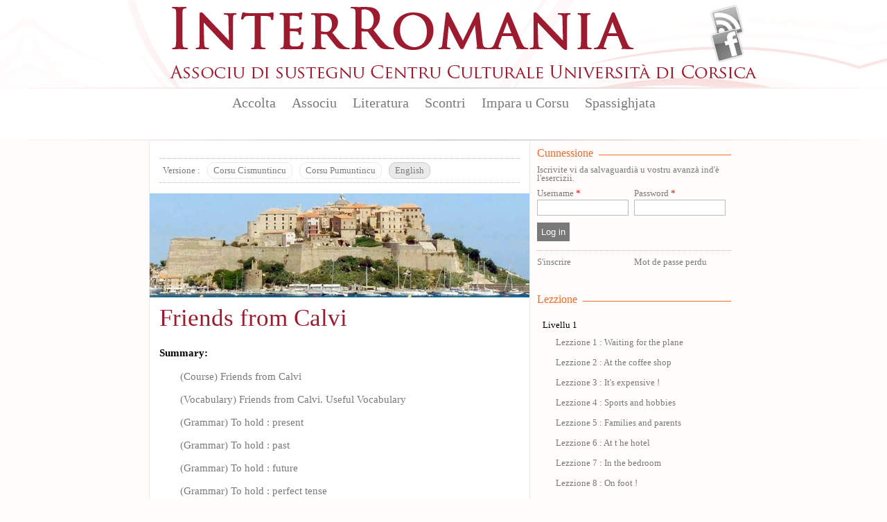

--- FILE ---
content_type: text/html; charset=utf-8
request_url: https://www.interromania.com/co-en/impara-u-corsu/friends-calvi-12829.html
body_size: 8067
content:
<!DOCTYPE html PUBLIC "-//W3C//DTD XHTML+RDFa 1.0//EN"
  "http://www.w3.org/MarkUp/DTD/xhtml-rdfa-1.dtd">
<!--[if lt IE 7]> <html class="no-js lt-ie9 lt-ie8 lt-ie7" xmlns="http://www.w3.org/1999/xhtml" xml:lang="co-en" version="XHTML+RDFa 1.0" dir="ltr"
  xmlns:content="http://purl.org/rss/1.0/modules/content/"
  xmlns:dc="http://purl.org/dc/terms/"
  xmlns:foaf="http://xmlns.com/foaf/0.1/"
  xmlns:og="http://ogp.me/ns#"
  xmlns:rdfs="http://www.w3.org/2000/01/rdf-schema#"
  xmlns:sioc="http://rdfs.org/sioc/ns#"
  xmlns:sioct="http://rdfs.org/sioc/types#"
  xmlns:skos="http://www.w3.org/2004/02/skos/core#"
  xmlns:xsd="http://www.w3.org/2001/XMLSchema#"> <![endif]-->
<!--[if IE 7]> <html class="no-js lt-ie9 lt-ie8" xmlns="http://www.w3.org/1999/xhtml" xml:lang="co-en" version="XHTML+RDFa 1.0" dir="ltr"
  xmlns:content="http://purl.org/rss/1.0/modules/content/"
  xmlns:dc="http://purl.org/dc/terms/"
  xmlns:foaf="http://xmlns.com/foaf/0.1/"
  xmlns:og="http://ogp.me/ns#"
  xmlns:rdfs="http://www.w3.org/2000/01/rdf-schema#"
  xmlns:sioc="http://rdfs.org/sioc/ns#"
  xmlns:sioct="http://rdfs.org/sioc/types#"
  xmlns:skos="http://www.w3.org/2004/02/skos/core#"
  xmlns:xsd="http://www.w3.org/2001/XMLSchema#"> <![endif]-->
<!--[if IE 8]> <html class="no-js lt-ie9" xmlns="http://www.w3.org/1999/xhtml" xml:lang="co-en" version="XHTML+RDFa 1.0" dir="ltr"
  xmlns:content="http://purl.org/rss/1.0/modules/content/"
  xmlns:dc="http://purl.org/dc/terms/"
  xmlns:foaf="http://xmlns.com/foaf/0.1/"
  xmlns:og="http://ogp.me/ns#"
  xmlns:rdfs="http://www.w3.org/2000/01/rdf-schema#"
  xmlns:sioc="http://rdfs.org/sioc/ns#"
  xmlns:sioct="http://rdfs.org/sioc/types#"
  xmlns:skos="http://www.w3.org/2004/02/skos/core#"
  xmlns:xsd="http://www.w3.org/2001/XMLSchema#"> <![endif]-->
<!--[if gt IE 8]><!--> <html class="no-js" xmlns="http://www.w3.org/1999/xhtml" xml:lang="co-en" version="XHTML+RDFa 1.0" dir="ltr"
  xmlns:content="http://purl.org/rss/1.0/modules/content/"
  xmlns:dc="http://purl.org/dc/terms/"
  xmlns:foaf="http://xmlns.com/foaf/0.1/"
  xmlns:og="http://ogp.me/ns#"
  xmlns:rdfs="http://www.w3.org/2000/01/rdf-schema#"
  xmlns:sioc="http://rdfs.org/sioc/ns#"
  xmlns:sioct="http://rdfs.org/sioc/types#"
  xmlns:skos="http://www.w3.org/2004/02/skos/core#"
  xmlns:xsd="http://www.w3.org/2001/XMLSchema#"> <!--<![endif]-->

<head profile="http://www.w3.org/1999/xhtml/vocab">
  <meta http-equiv="Content-Type" content="text/html; charset=utf-8" />
<meta name="Generator" content="Drupal 7 (http://drupal.org)" />
<link rel="canonical" href="/co-en/impara-u-corsu/friends-calvi-12829.html" />
<link rel="shortlink" href="/co-en/node/12829" />
<link rel="shortcut icon" href="https://www.interromania.com/sites/all/themes/interRomania/favicon.ico" type="image/vnd.microsoft.icon" />
  <title>Friends from Calvi | InterRomania</title>
  <link type="text/css" rel="stylesheet" href="https://www.interromania.com/sites/default/files/css/css_xE-rWrJf-fncB6ztZfd2huxqgxu4WO-qwma6Xer30m4.css" media="all" />
<link type="text/css" rel="stylesheet" href="https://www.interromania.com/sites/default/files/css/css_Dp2hIfXtLQBttSNrETAl59izBieDwmNiWcsAEzZUFYE.css" media="all" />
<link type="text/css" rel="stylesheet" href="https://www.interromania.com/sites/default/files/css/css_GOOR5UhvF97Bm8m6z0Wq04afrxf350xu7JPbHp7ZRr4.css" media="all" />
<link type="text/css" rel="stylesheet" href="https://www.interromania.com/sites/default/files/css/css_PEgqAF7KBxd-vSYT8hlgGKuFVYVrlwrgx4dkwe2XAIY.css" media="all" />
<link type="text/css" rel="stylesheet" href="https://www.interromania.com/sites/default/files/css/css_vv4RnhqI8tXoaQju-xY5Jqwnnqtx_USYqF2iM2h73LI.css" media="all" />
<link type="text/css" rel="stylesheet" href="https://www.interromania.com/sites/default/files/css/css_lDQvn9gAcynM1ZdVhCSn3CHi5htBL1zNbugqr5tNx1k.css" media="print" />
  <script type="text/javascript" src="https://www.interromania.com/sites/default/files/js/js_vDrW3Ry_4gtSYaLsh77lWhWjIC6ml2QNkcfvfP5CVFs.js"></script>
<script type="text/javascript" src="https://www.interromania.com/sites/all/libraries/mediaelement/build/mediaelement-and-player.min.js?v=4"></script>
<script type="text/javascript" src="https://www.interromania.com/sites/default/files/js/js_IfMCH1o4K_O4ro0fwYHrd8Ci49uja6uXyqZ6ejkc3gs.js"></script>
<script type="text/javascript" src="https://www.interromania.com/sites/default/files/js/js_iJKL0iYRSJnE23ZYYqsIX9igE86HeUpsc0p17hx9cRE.js"></script>
<script type="text/javascript" src="https://www.interromania.com/sites/default/files/js/js__xyxijnajhb8dt-O1mlspwiO1GeUYxgNVPji3BwP9ms.js"></script>
<script type="text/javascript" src="https://www.interromania.com/sites/default/files/js/js_fD5wrTVc48CEkKlTyXJl0ookbZvJF-PDvWIGgBWw9VQ.js"></script>
<script type="text/javascript">
<!--//--><![CDATA[//><!--
jQuery.extend(Drupal.settings, {"basePath":"\/","pathPrefix":"co-en\/","ajaxPageState":{"theme":"interRomania","theme_token":"4imnyEBXbHYMZwZbDT3hOVYsXOmw3s53n2teiTHd1Ac","js":{"misc\/jquery.js":1,"misc\/jquery.once.js":1,"misc\/drupal.js":1,"sites\/all\/libraries\/mediaelement\/build\/mediaelement-and-player.min.js":1,"misc\/ajax.js":1,"sites\/all\/libraries\/colorbox\/jquery.colorbox-min.js":1,"sites\/all\/modules\/colorbox\/js\/colorbox.js":1,"sites\/all\/modules\/colorbox\/styles\/default\/colorbox_style.js":1,"sites\/all\/modules\/colorbox\/js\/colorbox_load.js":1,"sites\/all\/modules\/colorbox\/js\/colorbox_inline.js":1,"sites\/all\/modules\/mediaelement\/mediaelement.js":1,"sites\/all\/modules\/video\/js\/video.js":1,"misc\/progress.js":1,"sites\/all\/modules\/colorbox_node\/colorbox_node.js":1,"sites\/all\/themes\/interRomania\/scripts\/libs\/jquery-1.7.1.min.js":1,"sites\/all\/themes\/interRomania\/scripts\/plugins\/swfobject.js":1,"sites\/all\/themes\/interRomania\/scripts\/plugins\/jquery.jcarousel.min.js":1,"sites\/all\/themes\/interRomania\/scripts\/plugins\/jQuery.scrollable.js":1,"sites\/all\/themes\/interRomania\/scripts\/plugins.js":1,"sites\/all\/themes\/interRomania\/scripts\/script.js":1,"sites\/all\/themes\/interRomania\/scripts\/global.js":1,"sites\/all\/modules\/interRomania\/ir_exercices\/scripts\/ir_exercices.js":1},"css":{"modules\/system\/system.base.css":1,"modules\/system\/system.menus.css":1,"modules\/system\/system.messages.css":1,"modules\/system\/system.theme.css":1,"sites\/all\/libraries\/mediaelement\/build\/mediaelementplayer.min.css":1,"sites\/all\/modules\/calendar\/css\/calendar_multiday.css":1,"sites\/all\/modules\/colorbox_node\/colorbox_node.css":1,"sites\/all\/modules\/date\/date_api\/date.css":1,"sites\/all\/modules\/date\/date_popup\/themes\/datepicker.1.7.css":1,"modules\/field\/theme\/field.css":1,"sites\/all\/modules\/interRomania\/ir_dictionnaire\/ir_dictionnaire.css":1,"sites\/all\/modules\/interRomania\/ir_exercices\/styles.css":1,"sites\/all\/modules\/interRomania\/ir_homepage_lecon\/ir_homepage_lecon.css":1,"sites\/all\/modules\/interRomania\/ir_ricerca\/ir_ricerca.css":1,"sites\/all\/modules\/interRomania\/ir_spassighjata\/ir_spassighjata.css":1,"modules\/node\/node.css":1,"modules\/user\/user.css":1,"sites\/all\/modules\/views\/css\/views.css":1,"sites\/all\/modules\/ckeditor\/css\/ckeditor.css":1,"sites\/all\/modules\/colorbox\/styles\/default\/colorbox_style.css":1,"sites\/all\/modules\/ctools\/css\/ctools.css":1,"sites\/all\/modules\/video\/css\/video.css":1,"sites\/all\/modules\/print\/print_ui\/css\/print_ui.theme.css":1,"sites\/all\/themes\/interRomania\/styles\/style.css":1,"sites\/all\/themes\/interRomania\/styles\/reset.css":1,"sites\/all\/themes\/interRomania\/styles\/tools.css":1,"sites\/all\/themes\/interRomania\/styles\/global.css":1,"sites\/all\/themes\/interRomania\/styles\/layout.css":1,"sites\/all\/themes\/interRomania\/styles\/node.css":1,"sites\/all\/themes\/interRomania\/styles\/www.css":1,"sites\/all\/themes\/interRomania\/styles\/print.css":1}},"colorbox":{"opacity":"0.85","current":"{current} of {total}","previous":"\u00ab Prev","next":"Next \u00bb","close":"Close","maxWidth":"98%","maxHeight":"98%","fixed":true,"mobiledetect":true,"mobiledevicewidth":"480px"},"mediaelementAll":true,"urlIsAjaxTrusted":{"\/co-en\/impara-u-corsu\/friends-calvi-12829.html?destination=node\/12829":true},"colorbox_node":{"width":"600px","height":"600px"}});
//--><!]]>
</script>
	<!--[if lt IE 9]>
		<script src="//html5shiv.googlecode.com/svn/trunk/html5.js"></script>
		<script>window.html5 || document.write('<script src="scripts/libs/html5.js"><\/script>')</script>
	<![endif]-->
</head>
<body class="html not-front not-logged-in no-sidebars page-node page-node- page-node-12829 node-type-ir-exercices-lecon i18n-co-en" >
	<!--[if lte IE 7]> <link rel="stylesheet" href="styles/styles-ie.css" /> <div class="alert-ie" style="display:none"> <p><strong>Attention ! </strong> Votre navigateur (Internet Explorer 6 ou 7) présente de sérieuses lacunes en terme de sécurité et de performances, dues à son obsolescence.<br>En conséquence, ce site sera consultable mais de manière moins optimale qu'avec un navigateur récent (<a href="http://www.browserforthebetter.com/download.html" style="color: #fff;">Internet Explorer 8+</a>, <a href="http://www.mozilla-europe.org/fr/firefox/" style="color: #fff;">Firefox</a>, <a href="http://www.google.com/chrome?hl=fr" style="color: #fff;">Chrome</a>, <a href="http://www.apple.com/fr/safari/download/" style="color: #fff;">Safari</a>,...)</p> </div> <![endif]-->
<!-- IE6 -->
<!--[if lte IE 6]> <style type="text/css">img, div { behavior: url(scripts/libs/iepngfix/iepngfix.htc) } </style> <![endif]-->

  <div id="skip-link">
    <a href="#main-content" class="element-invisible element-focusable">Skip to main content</a>
  </div>
    <!-- IE6 CAY LE MAL -->
<!--[if lte IE 6]> <style type="text/css">img, div { behavior: url(/site/all/themes/interRomania/scripts/lib/iepngfix/iepngfix.htc) } </style> <![endif]-->

<header role="banner" id="header">
	<div class="wpr_hdr clearfix">
			<h1 class="wpr_logo"><a href="/co-en" title="InterRomania Associu di sustegnu Centru Culturale Universita di Corsica" rel="home" id="logo"><img src="https://www.interromania.com/sites/all/themes/interRomania/logo.png" alt="InterRomania Associu di sustegnu Centru Culturale Universita di Corsica" /></a></h1>
		    <div id="block-ir-btns-flux-block-ir-btns-flux" class="block block block-ir-btns-flux">
				<div class="content">
	    <div class="lks_web"><a href="/corsu-cismuntincu/rss.xml" title="Abonnez-vous à nos flux RSS" rel="nofollow" class="lk_rss" target="_blank">Flux Rss</a><a href="/corsu-cismuntincu/node/883" title="Suivez-nous sur FAcebook" class="lk_fb">Facebook</a></div>	</div>
</div>
	</div>
	    <nav id="wprmenu" class="wpr_menu clearfix" role="navigation"><ul class="menu"><li class="first leaf menu-mlid-396"><a href="/co-en" title="">Accolta</a></li>
<li class="expanded menu-mlid-398"><a href="/co-en/node/1" title="">Associu</a><ul class="menu"><li class="first leaf menu-mlid-397"><a href="/co-en/node/1">Presentazione</a></li>
<li class="leaf menu-mlid-401"><a href="/co-en/node/2">Urganizazione</a></li>
<li class="leaf menu-mlid-399"><a href="/co-en/associu/vita-di-lassociu-16.html" title="">Vita di l'associu</a></li>
<li class="leaf menu-mlid-400"><a href="/co-en/associu/partenarii-17.html" title="">Partenarii</a></li>
<li class="leaf menu-mlid-402"><a href="/co-en/associu/publicazione">Publicazione</a></li>
<li class="leaf menu-mlid-429"><a href="/co-en/associu/prugramazione/annu">Prugramazione</a></li>
<li class="last leaf menu-mlid-124"><a href="/co-en/contact" title="">Piglià cuntattu</a></li>
</ul></li>
<li class="expanded menu-mlid-413"><a href="/co-en/literatura">Literatura</a><ul class="menu"><li class="first leaf menu-mlid-414"><a href="/co-en/literatura/bonanova-7.html" title="">Bonanova</a></li>
<li class="leaf menu-mlid-415"><a href="/co-en/literatura/puesia-8.html" title="">Puesia</a></li>
<li class="leaf menu-mlid-416"><a href="/co-en/literatura/isule-literarie-9.html" title="">Isule literarie</a></li>
<li class="leaf menu-mlid-417"><a href="/co-en/literatura/prosa-10.html" title="">Prosa</a></li>
<li class="leaf menu-mlid-418"><a href="/co-en/literatura/arcubalenu-11.html" title="">Arcubalenu</a></li>
<li class="leaf menu-mlid-419"><a href="/co-en/literatura/teatru-12.html" title="">Teatru</a></li>
<li class="leaf menu-mlid-824"><a href="/co-en/literatura/cumenti-e-pare-50.html" title="">Cumenti è parè</a></li>
<li class="leaf menu-mlid-420"><a href="/co-en/literatura/attivita-altre-13.html" title="">Attività altre</a></li>
<li class="last leaf menu-mlid-466"><a href="/co-en/literatura/l-autori">L'autori</a></li>
</ul></li>
<li class="expanded menu-mlid-422"><a href="/co-en/scontri">Scontri</a><ul class="menu"><li class="first leaf menu-mlid-423"><a href="/co-en/scontri/baratti-14.html" title="">Baratti</a></li>
<li class="leaf menu-mlid-424"><a href="/co-en/scontri/cunferenze-15.html" title="">Cunferenze</a></li>
<li class="last leaf menu-mlid-1115"><a href="/co-en/scontri/attelli-91.html" title="">Attelli</a></li>
</ul></li>
<li class="expanded menu-mlid-2517"><a href="/co-en/impara-u-corsu/lezzioni" title="">Impara u Corsu</a><ul class="menu"><li class="first leaf menu-mlid-2519"><a href="/co-en/impara-u-corsu/lezzioni" title="">Lezzioni</a></li>
<li class="leaf menu-mlid-2527"><a href="/co-en/impara-u-corsu/dizziunariu-corsu" title="">Dizziunariu</a></li>
<li class="leaf menu-mlid-2525"><a href="/co-en/impara-u-corsu/vocabulariu" title="">Vucabulariu</a></li>
<li class="last leaf menu-mlid-2526"><a href="/co-en/impara-u-corsu/gramatica" title="">Grammar</a></li>
</ul></li>
<li class="last expanded menu-mlid-2612"><a href="/co-en/spassighjata" title="Balades et randonnées">Spassighjata</a><ul class="menu"><li class="first leaf menu-mlid-2613"><a href="/co-en/spassighjata" title="">E Spassighjate</a></li>
<li class="leaf menu-mlid-2614"><a href="/co-en/spassighjata/in-i-rughjoni-488.html" title="">Spassighjata in i rughjoni</a></li>
<li class="leaf menu-mlid-2615"><a href="/co-en/spassighjata/pedighja-pe-u-suminatu-492.html" title="">Pedighjà pè u suminatu</a></li>
<li class="leaf menu-mlid-2616"><a href="/co-en/spassighjata/literarie-e-pedagogiche-486.html" title="">Spassighjata literarie è pedagogiche</a></li>
<li class="last leaf menu-mlid-2603"><a href="/co-en/spassighjata/cumune">Spassighjata pe cumune</a></li>
</ul></li>
</ul></nav><script type="text/javascript">sMn();</script></header>

<div id="ctr" class="clearfix nohp" role="main">
	
		
	<section id="ctrmain" class="clearfix" role="content">
		
						    		
		<div class="wpr_ctr">
					
					    		    					        <div class="tabs">
		          		        </div>
      		      				    			    <div class="wpr_tabs clearfix"><div class="btn label">Versione : </div><div class="btn"><a href="/corsu-cismuntincu/impara-u-corsu/lamichi-di-calvi-1891.html" rel="nofollow" title="Corsu Cismuntincu" class="">Corsu Cismuntincu</a></div><div class="btn"><a href="/corsu-pumuntincu/impara-u-corsu/lamichi-di-calvi-2550.html" rel="nofollow" title="Corsu Pumuntincu" class="">Corsu Pumuntincu</a></div><div class="btn"><a href="/co-en/impara-u-corsu/friends-calvi-12829.html" rel="nofollow" title="English" class="selected">English</a></div></div><article id="nlecon" class="wpr_art wpr_exercices">
	<figure class="wpr_img_art clearfix"><img class="img_art" typeof="foaf:Image" src="https://www.interromania.com/sites/default/files/styles/image_548xx/public/lezzione19.jpg?itok=7zmftfOG" width="548" height="150" alt="" /><p class="lgd_img"></p>		</figure>	<header class="wpr_hdr">
		<h1 class="titre_art"><a href="/co-en/impara-u-corsu/friends-calvi-12829.html" class="active">Friends from Calvi</a></h1>
	</header>
	
		
		
			<p class="txt_sum"><strong>Summary:</strong></p>
		
		<ul>
		<li><a href="/co-en/impara-u-corsu/ragiunata/friends-calvi-12675.html?lezzione=12829" title="Course : Friends from Calvi">(Course) Friends from Calvi</a></li><li><a href="/co-en/impara-u-corsu/vocabulariu/friends-calvi-useful-vocabulary-lami-de-calvi-vocabulaire-utile-12709?lezzione=12829" title="Vocabulary : Friends from Calvi. Useful Vocabulary ">(Vocabulary) Friends from Calvi. Useful Vocabulary</a></li><li><a href="/co-en/impara-u-corsu/gramatica/hold-present-12769.html?lezzione=12829" title="Grammar : To hold : present">(Grammar) To hold : present</a></li><li><a href="/co-en/impara-u-corsu/gramatica/hold-past-12776.html?lezzione=12829" title="Grammar : To hold : past">(Grammar) To hold : past</a></li><li><a href="/co-en/impara-u-corsu/gramatica/hold-future-12783.html?lezzione=12829" title="Grammar : To hold : future">(Grammar) To hold : future</a></li><li><a href="/co-en/impara-u-corsu/gramatica/hold-perfect-tense-12790.html?lezzione=12829" title="Grammar : To hold : perfect tense">(Grammar) To hold : perfect tense</a></li><li><a href="/co-en/node/6653?lezzione=12829" title="Grammar : Verbu TENE: Sughjuntivu presente">(Grammar) Verbu TENE: Sughjuntivu presente</a></li><li><a href="/co-en/impara-u-corsu/gramatica/know-present-12797.html?lezzione=12829" title="Grammar : To know : present">(Grammar) To know : present</a></li><li><a href="/co-en/impara-u-corsu/gramatica/know-past-12804.html?lezzione=12829" title="Grammar : To know : past">(Grammar) To know : past</a></li><li><a href="/co-en/impara-u-corsu/gramatica/know-future-12811.html?lezzione=12829" title="Grammar : To know : future">(Grammar) To know : future</a></li><li><a href="/co-en/impara-u-corsu/gramatica/know-perfect-tense-12818.html?lezzione=12829" title="Grammar : To know : perfect tense">(Grammar) To know : perfect tense</a></li><li><a href="/co-en/node/6709?lezzione=12829" title="Grammar : Verbu CUNNOSCE: Sughjuntivu presente">(Grammar) Verbu CUNNOSCE: Sughjuntivu presente</a></li><li><a href="/co-en/impara-u-corsu/esercizii/laziu-passighjaeiu-aghju-u-laziu-di-passighja-12819.html?lezzione=12829" title="Exercise : Laziu. Passighjà.Eiu &gt; Aghju u laziu di passighjà">(Exercise) Laziu. Passighjà.Eiu > Aghju u laziu di passighjà</a></li><li><a href="/co-en/impara-u-corsu/esercizii/caru-ziu-eiu-tengu-caru-u-mo-ziu-12820.html?lezzione=12829" title="Exercise : Caru. Ziu. Eiu &gt; Tengu caru u mo ziu">(Exercise) Caru. Ziu. Eiu > Tengu caru u mo ziu</a></li><li><a href="/co-en/impara-u-corsu/esercizii/fattura-tu-ci-vole-che-tu-tenghi-fattura-fattura-ellu-12821.html?lezzione=12829" title="Exercise : A fattura. Tù &gt; Ci vole ch’è tù tenghi a fattura.  A fattura. Ellu">(Exercise) A fattura. Tù > Ci vole ch’è tù tenghi a fattura.  A fattura. Ellu</a></li><li><a href="/co-en/impara-u-corsu/esercizii/ci-vole-che-tu-tenghi-fattura-ci-vole-tene-fattura-12822.html?lezzione=12829" title="Exercise : Ci vole ch’è tù tenghi a fattura &gt; Ci vole à tene a to fattura">(Exercise) Ci vole ch’è tù tenghi a fattura > Ci vole à tene a to fattura</a></li><li><a href="/co-en/impara-u-corsu/esercizii/cunnosce-tuttu-ellu-pare-chellu-cunnosce-tuttu-12823.html?lezzione=12829" title="Exercise : Cunnosce tuttu. Ellu &gt; Pare ch’ellu cunnosce tuttu">(Exercise) Cunnosce tuttu. Ellu > Pare ch’ellu cunnosce tuttu</a></li><li><a href="/co-en/impara-u-corsu/esercizii/calvi-vene-quandu-vengu-calvi-aghju-u-laziu-di-sta-qui-12824.html?lezzione=12829" title="Exercise : In Calvi. Vene. &gt; Quandu vengu in Calvi, aghju u laziu di stà quì">(Exercise) In Calvi. Vene. > Quandu vengu in Calvi, aghju u laziu di stà quì</a></li><li><a href="/co-en/impara-u-corsu/esercizii/calvi-vene-ogni-volta-cho-vengu-calvi-aghju-u-laziu-di-sta-qui-12825.html?lezzione=12829" title="Exercise : In Calvi. Vene. &gt; Ogni volta ch’o vengu in Calvi, aghju u laziu di stà quì">(Exercise) In Calvi. Vene. > Ogni volta ch’o vengu in Calvi, aghju u laziu di stà quì</a></li><li><a href="/co-en/impara-u-corsu/esercizii/li-dicenu-lestate-vene-li-dicenu-chi-lestate-vene-12826.html?lezzione=12829" title="Exercise : Li dicenu. L’estate vene &gt; Li dicenu chì l’estate vene">(Exercise) Li dicenu. L’estate vene > Li dicenu chì l’estate vene</a></li><li><a href="/co-en/impara-u-corsu/esercizii/lestate-vene-li-anu-dettu-chi-lestate-venia-12827.html?lezzione=12829" title="Exercise : L’estate vene &gt; Li anu dettu chì l’estate venia">(Exercise) L’estate vene > Li anu dettu chì l’estate venia</a></li><li><a href="/co-en/node/1904?lezzione=12829" title="Course : L&#039;amichi di Calvi. Stà à sente i dialoghi (1)">(Course) L'amichi di Calvi. Stà à sente i dialoghi (1)</a></li><li><a href="/co-en/impara-u-corsu/ragiunata/friend-calvi-listen-dialogue-12828.html?lezzione=12829" title="Course : Friend from Calvi. Listen to the dialogue">(Course) Friend from Calvi. Listen to the dialogue</a></li><li><a href="/co-en/node/2037?lezzione=12829" title="Exercise : L&#039;amichi di Calvi. Sente a canzona">(Exercise) L'amichi di Calvi. Sente a canzona</a></li>		</ul>
		
		<p class="wpr_btn_start"><a href="/co-en/impara-u-corsu/ragiunata/friends-calvi-12675.html">Principià à amparà !</a></p>
		
</article>
			<div class="top_page"><a href="#header" rel="nofollow"></a></div>
		</div>
		
				<aside class="wpr_right clearfix">
			    <div id="wprlogin" class="wpr_aside_block block" >
	<div class="blk_titre"><span>Cunnessione</span></div>
	<div class="content clearfix">
		<p>Iscrivite vi da salvaguardià u vostru avanzà ind'è l'esercizii.</p>
		<form action="/co-en/impara-u-corsu/friends-calvi-12829.html?destination=node/12829" method="post" id="user-login-form" accept-charset="UTF-8"><div><div class="form-item form-type-textfield form-item-name">
  <label for="edit-name">Username <span class="form-required" title="This field is required.">*</span></label>
 <input type="text" id="edit-name" name="name" value="" size="15" maxlength="60" class="form-text required" />
</div>
<div class="form-item form-type-password form-item-pass">
  <label for="edit-pass">Password <span class="form-required" title="This field is required.">*</span></label>
 <input type="password" id="edit-pass" name="pass" size="15" maxlength="128" class="form-text required" />
</div>
<input type="hidden" name="form_build_id" value="form-UcoGIaQvEx2F-9VJyTiCaNJTlaNHfmdYtFWAjpwDAr4" />
<input type="hidden" name="form_id" value="user_login_block" />
<div class="form-actions form-wrapper" id="edit-actions"><input type="submit" id="edit-submit" name="op" value="Log in" class="form-submit" /></div><div class="item-list"><ul><li class="first"><a href="/co-en/user/register" class="lk_register" title="Register to Interromania.">S&#039;inscrire</a></li>
<li class="last"><a href="/co-en/user/password" class="lk_lost" title="Request new password via e-mail.">Mot de passe perdu</a></li>
</ul></div></div></form>	</div>
</div><div class="wpr_aside_block block_lst_lecon block">
	<div class="blk_titre"><span>Lezzione</span></div>
	<div class="content"><p>Livellu 1</p><div class="item-list"><ul><li><a href="/co-en/impara-u-corsu/waiting-plane-11120.html" title="Lezzione: Waiting for the plane">Lezzione 1 : Waiting for the plane</a></li><li><a href="/co-en/impara-u-corsu/coffee-shop-11369.html" title="Lezzione: At the coffee shop">Lezzione 2 : At the coffee shop</a></li><li><a href="/co-en/impara-u-corsu/its-expensive-11389.html" title="Lezzione: It&#039;s expensive !">Lezzione 3 : It&#039;s expensive !</a></li><li><a href="/co-en/impara-u-corsu/sports-and-hobbies-11514.html" title="Lezzione: Sports and hobbies">Lezzione 4 : Sports and hobbies</a></li><li><a href="/co-en/impara-u-corsu/families-and-parents-11591.html" title="Lezzione: Families and parents">Lezzione 5 : Families and parents</a></li><li><a href="/co-en/impara-u-corsu/t-he-hotel-11650.html" title="Lezzione: At t he hotel">Lezzione 6 : At t he hotel</a></li><li><a href="/co-en/impara-u-corsu/bedroom-11754.html" title="Lezzione: In the bedroom">Lezzione 7 : In the bedroom</a></li><li><a href="/co-en/impara-u-corsu/foot-11869.html" title="Lezzione: On foot !">Lezzione 8 : On foot !</a></li><li><a href="/co-en/impara-u-corsu/not-far-away-12060.html" title="Lezzione: Not far away">Lezzione 9 : Not far away</a></li><li><a href="/co-en/impara-u-corsu/phone-12193.html" title="Lezzione: On the phone">Lezzione 10 : On the phone</a></li><li><a href="/co-en/impara-u-corsu/pause-12208.html" title="Lezzione: Pause">Lezzione 11 : Pause</a></li><li><a href="/co-en/impara-u-corsu/news-choes-12396.html" title="Lezzione: News choes">Lezzione 12 : News choes</a></li><li><a href="/co-en/impara-u-corsu/train-12413.html" title="Lezzione: The train">Lezzione 13 : The train</a></li><li><a href="/co-en/impara-u-corsu/lets-go-italy-12444.html" title="Lezzione: Let&#039;s go to Italy">Lezzione 14 : Let&#039;s go to Italy</a></li><li><a href="/co-en/impara-u-corsu/pisa-12483.html" title="Lezzione: In Pisa">Lezzione 15 : In Pisa</a></li><li><a href="/co-en/impara-u-corsu/returning-venice-12574.html" title="Lezzione: Returning from Venice">Lezzione 16 : Returning from Venice</a></li><li><a href="/co-en/impara-u-corsu/bastia-bastia-12644.html" title="Lezzione: Bastia... Bastia...">Lezzione 17 : Bastia... Bastia...</a></li><li><a href="/co-en/impara-u-corsu/ajaccio-12674.html" title="Lezzione: In Ajaccio">Lezzione 18 : In Ajaccio</a></li><li><a href="/co-en/impara-u-corsu/friends-calvi-12829.html" title="Lezzione: Friends from Calvi" class="active">Lezzione 19 : Friends from Calvi</a></li><li><ul><li><a href="/co-en/impara-u-corsu/ragiunata/friends-calvi-12675.html" title="Friends from Calvi">Friends from Calvi</a></li><li><a href="/co-en/impara-u-corsu/vocabulariu/friends-calvi-useful-vocabulary-lami-de-calvi-vocabulaire-utile-12709" title="Friends from Calvi. Useful Vocabulary | L&#039;ami de Calvi. Vocabulaire utile">Friends from Calvi. Useful Vocabulary </a></li><li><a href="/co-en/impara-u-corsu/gramatica/hold-present-12769.html" title="To hold : present">To hold : present</a></li><li><a href="/co-en/impara-u-corsu/gramatica/hold-past-12776.html" title="To hold : past">To hold : past</a></li><li><a href="/co-en/impara-u-corsu/gramatica/hold-future-12783.html" title="To hold : future">To hold : future</a></li><li><a href="/co-en/impara-u-corsu/gramatica/hold-perfect-tense-12790.html" title="To hold : perfect tense">To hold : perfect tense</a></li><li><a href="/co-en/node/6653" title="Verbu TENE: Sughjuntivu presente">Verbu TENE: Sughjuntivu presente</a></li><li><a href="/co-en/impara-u-corsu/gramatica/know-present-12797.html" title="To know : present">To know : present</a></li><li><a href="/co-en/impara-u-corsu/gramatica/know-past-12804.html" title="To know : past">To know : past</a></li><li><a href="/co-en/impara-u-corsu/gramatica/know-future-12811.html" title="To know : future">To know : future</a></li><li><a href="/co-en/impara-u-corsu/gramatica/know-perfect-tense-12818.html" title="To know : perfect tense">To know : perfect tense</a></li><li><a href="/co-en/node/6709" title="Verbu CUNNOSCE: Sughjuntivu presente">Verbu CUNNOSCE: Sughjuntivu presente</a></li><li><a href="/co-en/impara-u-corsu/esercizii/laziu-passighjaeiu-aghju-u-laziu-di-passighja-12819.html" title="Laziu. Passighjà.Eiu &gt; Aghju u laziu di passighjà">Laziu. Passighjà.Eiu &gt; Aghju u laziu di passighjà</a></li><li><a href="/co-en/impara-u-corsu/esercizii/caru-ziu-eiu-tengu-caru-u-mo-ziu-12820.html" title="Caru. Ziu. Eiu &gt; Tengu caru u mo ziu">Caru. Ziu. Eiu &gt; Tengu caru u mo ziu</a></li><li><a href="/co-en/impara-u-corsu/esercizii/fattura-tu-ci-vole-che-tu-tenghi-fattura-fattura-ellu-12821.html" title="A fattura. Tù &gt; Ci vole ch’è tù tenghi a fattura.  A fattura. Ellu">A fattura. Tù &gt; Ci vole ch’è tù tenghi a fattura.  A fattura. Ellu</a></li><li><a href="/co-en/impara-u-corsu/esercizii/ci-vole-che-tu-tenghi-fattura-ci-vole-tene-fattura-12822.html" title="Ci vole ch’è tù tenghi a fattura &gt; Ci vole à tene a to fattura">Ci vole ch’è tù tenghi a fattura &gt; Ci vole à tene a to fattura</a></li><li><a href="/co-en/impara-u-corsu/esercizii/cunnosce-tuttu-ellu-pare-chellu-cunnosce-tuttu-12823.html" title="Cunnosce tuttu. Ellu &gt; Pare ch’ellu cunnosce tuttu">Cunnosce tuttu. Ellu &gt; Pare ch’ellu cunnosce tuttu</a></li><li><a href="/co-en/impara-u-corsu/esercizii/calvi-vene-quandu-vengu-calvi-aghju-u-laziu-di-sta-qui-12824.html" title="In Calvi. Vene. &gt; Quandu vengu in Calvi, aghju u laziu di stà quì">In Calvi. Vene. &gt; Quandu vengu in Calvi, aghju u laziu di stà quì</a></li><li><a href="/co-en/impara-u-corsu/esercizii/calvi-vene-ogni-volta-cho-vengu-calvi-aghju-u-laziu-di-sta-qui-12825.html" title="In Calvi. Vene. &gt; Ogni volta ch’o vengu in Calvi, aghju u laziu di stà quì">In Calvi. Vene. &gt; Ogni volta ch’o vengu in Calvi, aghju u laziu di stà quì</a></li><li><a href="/co-en/impara-u-corsu/esercizii/li-dicenu-lestate-vene-li-dicenu-chi-lestate-vene-12826.html" title="Li dicenu. L’estate vene &gt; Li dicenu chì l’estate vene">Li dicenu. L’estate vene &gt; Li dicenu chì l’estate vene</a></li><li><a href="/co-en/impara-u-corsu/esercizii/lestate-vene-li-anu-dettu-chi-lestate-venia-12827.html" title="L’estate vene &gt; Li anu dettu chì l’estate venia">L’estate vene &gt; Li anu dettu chì l’estate venia</a></li><li><a href="/co-en/node/1904" title="L&#039;amichi di Calvi. Stà à sente i dialoghi (1)">L&#039;amichi di Calvi. Stà à sente i dialoghi (1)</a></li><li><a href="/co-en/impara-u-corsu/ragiunata/friend-calvi-listen-dialogue-12828.html" title="Friend from Calvi. Listen to the dialogue">Friend from Calvi. Listen to the dialogue</a></li><li><a href="/co-en/node/2037" title="L&#039;amichi di Calvi. Sente a canzona">L&#039;amichi di Calvi. Sente a canzona</a></li></li></ul></ul></div></div>
</div>		</aside>
			</section>
	
		
</div>

<footer id="footer">
			    <div class="hdr_ftr"><a href="/co-en/contact" rel="nofollow">Cuntattu</a> - <a href="/co-en/node/1" rel="nofollow">Presentazione</a> - <a href="/co-en/associu/partenarii-17.html" rel="nofollow">Partenarii</a> - <a href="/co-en/pianu_di_u_situ.html">Pianu di u situ</a><span class="legales">© 2026 InterRomania tutti i diritti riservati</span>
</div>
<div class="wpr_ftr clearfix">
	<div class="ftr_part part_0"><h3 class="titre_ftr">Lingue</h3><ul><li><a href="/fr/lingua/corsu-22.html" title="Corsu : 391 articuli e 232 traduzzione.">Corsu</a></li><li><a href="/fr/lingua/francese-25.html" title="Francese : 263 articuli e 627 traduzzione.">Francese</a></li><li><a href="/fr/lingua/talianu-23.html" title="Talianu : 124 articuli e 93 traduzzione.">Talianu</a></li><li><a href="/fr/lingua/sardu-26.html" title="Sardu : 82 articuli e 42 traduzzione.">Sardu</a></li><li><a href="/fr/lingua/catalanu-24.html" title="Catalanu : 60 articuli e 86 traduzzione.">Catalanu</a></li><li><a href="/fr/lingua/purtughese-45.html" title="Purtughese : 59 articuli e 12 traduzzione.">Purtughese</a></li><li><a href="/fr/lingua/maltese-42.html" title="Maltese : 24 articuli">Maltese</a></li><li><a href="/fr/lingua/spagnolu-38.html" title="Spagnolu : 24 articuli e 21 traduzzione.">Spagnolu</a></li><li><a href="/fr/lingua/sicilianu-48.html" title="Sicilianu : 21 articuli e 10 traduzzione.">Sicilianu</a></li><li><a href="/fr/lingua/castillianu-44.html" title="Castillianu : 11 articuli e 1 traduzzione.">Castillianu</a></li><li><a href="/fr/literatura/" title="Tutte e lingue" class="more_lk" rel="nofollow">Tutte e lingue</a></li></ul></div><div class="ftr_part part_1"><h3 class="titre_ftr">L'autore</h3><ul><li><a href="/fr/literatura/l-autori/thiers-ghjacumu-6.html" title="72 articuli da THIERS Ghjacumu">THIERS Ghjacumu</a></li><li><a href="/fr/literatura/l-autori/durazzo-francescu-micheli-19.html" title="55 articuli da DURAZZO Francescu Micheli">DURAZZO Francescu Micheli</a></li><li><a href="/fr/literatura/l-autori/branco-rosa-alice-203.html" title="51 articuli da BRANCO Rosa Alice">BRANCO Rosa Alice</a></li><li><a href="/fr/literatura/l-autori/gattaceca-patrizia-59.html" title="48 articuli da GATTACECA Patrizia">GATTACECA Patrizia</a></li><li><a href="/fr/literatura/l-autori/friggieri-oliver-376.html" title="46 articuli da FRIGGIERI Oliver">FRIGGIERI Oliver</a></li><li><a href="/fr/literatura/l-autori/arca-antoni-12.html" title="43 articuli da ARCA Antoni">ARCA Antoni</a></li><li><a href="/fr/literatura/l-autori/di-meglio-alanu-49.html" title="42 articuli da DI MEGLIO Alanu">DI MEGLIO Alanu</a></li><li><a href="/fr/literatura/l-autori/al-masri-maram-33.html" title="37 articuli da AL MASRI Maram">AL MASRI Maram</a></li><li><a href="/fr/literatura/l-autori/katunaric-drazen-681.html" title="33 articuli da KATUNARIC Drazen">KATUNARIC Drazen</a></li><li><a href="/fr/literatura/l-autori/sole-leonardo-288.html" title="30 articuli da SOLE Leonardo">SOLE Leonardo</a></li><li><a href="/fr/literatura/l-autori/" title="Tutti l&#039;autori" class="more_lk" rel="nofollow">Tutti l'autori</a></li></ul></div><div class="ftr_part part_2"><h3 class="titre_ftr">Prugramazione</h3><ul><li><a href="/fr/associu/prugramazione/annu/" title="A prugramazione sana sana" class="more_lk" rel="nofollow">A prugramazione sana sana</a></li></ul></div><div class="ftr_part part_3"><h3 class="titre_ftr">Edizioni</h3><ul><li><a href="/fr/associu/publicazione/edizione/albiana-ccu-95.html" title="9 publicazioni">Albiana-CCU</a></li><li><a href="/fr/associu/publicazione/edizione/albiana-18.html" title="8 publicazioni">Albiana</a></li><li><a href="/fr/associu/publicazione/edizione/albiana-ccu-112.html" title="3 publicazioni">ALBIANA / CCU</a></li><li><a href="/fr/literatura/" title="Tutte l‘edizioni" class="more_lk" rel="nofollow">Tutte l'edizioni</a></li></ul></div></div>		<p class="site-infos">
		<a href="http://www.maestru.fr/" target="_blank" rel="designer">Réalisé par Maestru.fr</a>
	</p>
</footer>
    
  <script>
	  (function(i,s,o,g,r,a,m){i['GoogleAnalyticsObject']=r;i[r]=i[r]||function(){
	  (i[r].q=i[r].q||[]).push(arguments)},i[r].l=1*new Date();a=s.createElement(o),
	  m=s.getElementsByTagName(o)[0];a.async=1;a.src=g;m.parentNode.insertBefore(a,m)
	  })(window,document,'script','//www.google-analytics.com/analytics.js','ga');
	
	  ga('create', 'UA-34337234-1', 'interromania.com');
	  ga('send', 'pageview');
	
	</script>
</body>
</html>
